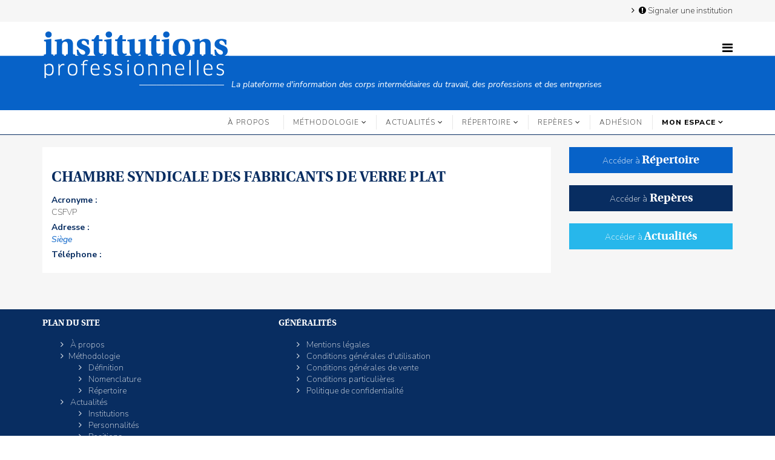

--- FILE ---
content_type: text/css; charset=utf-8
request_url: https://institutions-professionnelles.fr/templates/shaper_helix3/css/frontend-edit.css
body_size: 3266
content:
.layout-edit .clearfix {
  *zoom: 1;
}
.layout-edit .clearfix:before,
.layout-edit .clearfix:after {
  display: table;
  content: "";
  line-height: 0;
}
.layout-edit .clearfix:after {
  clear: both;
}
.layout-edit .hide-text {
  font: 0/0 a;
  color: transparent;
  text-shadow: none;
  background-color: transparent;
  border: 0;
}
.layout-edit .input-block-level {
  display: block;
  width: 100%;
  min-height: 30px;
  -webkit-box-sizing: border-box;
  -moz-box-sizing: border-box;
  box-sizing: border-box;
}
.layout-edit input,
.layout-edit textarea,
.layout-edit .uneditable-input {
  width: 206px;
}
.layout-edit textarea {
  height: auto;
}
.layout-edit textarea,
.layout-edit input[type="text"],
.layout-edit input[type="password"],
.layout-edit input[type="datetime"],
.layout-edit input[type="datetime-local"],
.layout-edit input[type="date"],
.layout-edit input[type="month"],
.layout-edit input[type="time"],
.layout-edit input[type="week"],
.layout-edit input[type="number"],
.layout-edit input[type="email"],
.layout-edit input[type="url"],
.layout-edit input[type="search"],
.layout-edit input[type="tel"],
.layout-edit input[type="color"],
.layout-edit .uneditable-input {
  background-color: #fff;
  border: 1px solid #ccc;
  -webkit-box-shadow: inset 0 1px 1px rgba(0,0,0,0.075);
  -moz-box-shadow: inset 0 1px 1px rgba(0,0,0,0.075);
  box-shadow: inset 0 1px 1px rgba(0,0,0,0.075);
  -webkit-transition: border linear .2s, box-shadow linear .2s;
  -moz-transition: border linear .2s, box-shadow linear .2s;
  -o-transition: border linear .2s, box-shadow linear .2s;
  transition: border linear .2s, box-shadow linear .2s;
}
.layout-edit textarea:focus,
.layout-edit input[type="text"]:focus,
.layout-edit input[type="password"]:focus,
.layout-edit input[type="datetime"]:focus,
.layout-edit input[type="datetime-local"]:focus,
.layout-edit input[type="date"]:focus,
.layout-edit input[type="month"]:focus,
.layout-edit input[type="time"]:focus,
.layout-edit input[type="week"]:focus,
.layout-edit input[type="number"]:focus,
.layout-edit input[type="email"]:focus,
.layout-edit input[type="url"]:focus,
.layout-edit input[type="search"]:focus,
.layout-edit input[type="tel"]:focus,
.layout-edit input[type="color"]:focus,
.layout-edit .uneditable-input:focus {
  border-color: rgba(82,168,236,0.8);
  outline: 0;
  outline: thin dotted \9;
  -webkit-box-shadow: inset 0 1px 1px rgba(0,0,0,.075), 0 0 8px rgba(82,168,236,.6);
  -moz-box-shadow: inset 0 1px 1px rgba(0,0,0,.075), 0 0 8px rgba(82,168,236,.6);
  box-shadow: inset 0 1px 1px rgba(0,0,0,.075), 0 0 8px rgba(82,168,236,.6);
}
.layout-edit input[type="radio"],
.layout-edit input[type="checkbox"] {
  margin: 4px 0 0;
  *margin-top: 0;
  margin-top: 1px \9;
  line-height: normal;
}
.layout-edit input[type="file"],
.layout-edit input[type="image"],
.layout-edit input[type="submit"],
.layout-edit input[type="reset"],
.layout-edit input[type="button"],
.layout-edit input[type="radio"],
.layout-edit input[type="checkbox"] {
  width: auto;
}
.layout-edit select,
.layout-edit input[type="file"] {
  height: 30px;
  *margin-top: 4px;
  line-height: 30px;
}
.layout-edit select {
  width: 220px;
  border: 1px solid #ccc;
  background-color: #fff;
}
.layout-edit select[multiple],
.layout-edit select[size] {
  height: auto;
}
.layout-edit select:focus,
.layout-edit input[type="file"]:focus,
.layout-edit input[type="radio"]:focus,
.layout-edit input[type="checkbox"]:focus {
  outline: thin dotted #333;
  outline: 5px auto -webkit-focus-ring-color;
  outline-offset: -2px;
}
.layout-edit .uneditable-input,
.layout-edit .uneditable-textarea {
  color: #999;
  background-color: #fcfcfc;
  border-color: #ccc;
  -webkit-box-shadow: inset 0 1px 2px rgba(0,0,0,0.025);
  -moz-box-shadow: inset 0 1px 2px rgba(0,0,0,0.025);
  box-shadow: inset 0 1px 2px rgba(0,0,0,0.025);
  cursor: not-allowed;
}
.layout-edit .uneditable-input {
  overflow: hidden;
  white-space: nowrap;
}
.layout-edit .uneditable-textarea {
  width: auto;
  height: auto;
}
.layout-edit input:-moz-placeholder,
.layout-edit textarea:-moz-placeholder {
  color: #999;
}
.layout-edit input:-ms-input-placeholder,
.layout-edit textarea:-ms-input-placeholder {
  color: #999;
}
.layout-edit input::-webkit-input-placeholder,
.layout-edit textarea::-webkit-input-placeholder {
  color: #999;
}
.layout-edit .controls > .radio:first-child,
.layout-edit .controls > .checkbox:first-child {
  padding-top: 5px;
}
.layout-edit .radio.inline,
.layout-edit .checkbox.inline {
  display: inline-block;
  padding-top: 5px;
  margin-bottom: 0;
  vertical-align: middle;
}
.layout-edit .radio.inline + .radio.inline,
.layout-edit .checkbox.inline + .checkbox.inline {
  margin-left: 10px;
}
.layout-edit .input-mini {
  width: 60px;
}
.layout-edit .input-small {
  width: 90px;
}
.layout-edit .input-medium {
  width: 150px;
}
.layout-edit .input-large {
  width: 210px;
}
.layout-edit .input-xlarge {
  width: 270px;
}
.layout-edit .input-xxlarge {
  width: 530px;
}
.layout-edit input[class*="span"],
.layout-edit select[class*="span"],
.layout-edit textarea[class*="span"],
.layout-edit .uneditable-input[class*="span"],
.layout-edit .row-fluid input[class*="span"],
.layout-edit .row-fluid select[class*="span"],
.layout-edit .row-fluid textarea[class*="span"],
.layout-edit .row-fluid .uneditable-input[class*="span"] {
  float: none;
  margin-left: 0;
}
.layout-edit .input-append input[class*="span"],
.layout-edit .input-append .uneditable-input[class*="span"],
.layout-edit .input-prepend input[class*="span"],
.layout-edit .input-prepend .uneditable-input[class*="span"],
.layout-edit .row-fluid input[class*="span"],
.layout-edit .row-fluid select[class*="span"],
.layout-edit .row-fluid textarea[class*="span"],
.layout-edit .row-fluid .uneditable-input[class*="span"],
.layout-edit .row-fluid .input-prepend [class*="span"],
.layout-edit .row-fluid .input-append [class*="span"] {
  display: inline-block;
}
.layout-edit input,
.layout-edit textarea,
.layout-edit .uneditable-input {
  margin-left: 0;
}
.layout-edit .controls-row [class*="span"] + [class*="span"] {
  margin-left: 20px;
}
.layout-edit input.span12,
.layout-edit textarea.span12,
.layout-edit .uneditable-input.span12 {
  width: 926px;
}
.layout-edit input.span11,
.layout-edit textarea.span11,
.layout-edit .uneditable-input.span11 {
  width: 846px;
}
.layout-edit input.span10,
.layout-edit textarea.span10,
.layout-edit .uneditable-input.span10 {
  width: 766px;
}
.layout-edit input.span9,
.layout-edit textarea.span9,
.layout-edit .uneditable-input.span9 {
  width: 686px;
}
.layout-edit input.span8,
.layout-edit textarea.span8,
.layout-edit .uneditable-input.span8 {
  width: 606px;
}
.layout-edit input.span7,
.layout-edit textarea.span7,
.layout-edit .uneditable-input.span7 {
  width: 526px;
}
.layout-edit input.span6,
.layout-edit textarea.span6,
.layout-edit .uneditable-input.span6 {
  width: 446px;
}
.layout-edit input.span5,
.layout-edit textarea.span5,
.layout-edit .uneditable-input.span5 {
  width: 366px;
}
.layout-edit input.span4,
.layout-edit textarea.span4,
.layout-edit .uneditable-input.span4 {
  width: 286px;
}
.layout-edit input.span3,
.layout-edit textarea.span3,
.layout-edit .uneditable-input.span3 {
  width: 206px;
}
.layout-edit input.span2,
.layout-edit textarea.span2,
.layout-edit .uneditable-input.span2 {
  width: 126px;
}
.layout-edit input.span1,
.layout-edit textarea.span1,
.layout-edit .uneditable-input.span1 {
  width: 46px;
}
.layout-edit .controls-row {
  *zoom: 1;
}
.layout-edit .controls-row:before,
.layout-edit .controls-row:after {
  display: table;
  content: "";
  line-height: 0;
}
.layout-edit .controls-row:after {
  clear: both;
}
.layout-edit .controls-row [class*="span"],
.layout-edit .row-fluid .controls-row [class*="span"] {
  float: left;
}
.layout-edit .controls-row .checkbox[class*="span"],
.layout-edit .controls-row .radio[class*="span"] {
  padding-top: 5px;
}
.layout-edit input[disabled],
.layout-edit select[disabled],
.layout-edit textarea[disabled],
.layout-edit input[readonly],
.layout-edit select[readonly],
.layout-edit textarea[readonly] {
  cursor: not-allowed;
  background-color: #eee;
}
.layout-edit input[type="radio"][disabled],
.layout-edit input[type="checkbox"][disabled],
.layout-edit input[type="radio"][readonly],
.layout-edit input[type="checkbox"][readonly] {
  background-color: transparent;
}
.layout-edit .control-group.warning .control-label,
.layout-edit .control-group.warning .help-block,
.layout-edit .control-group.warning .help-inline {
  color: #c09853;
}
.layout-edit .control-group.warning .checkbox,
.layout-edit .control-group.warning .radio,
.layout-edit .control-group.warning input,
.layout-edit .control-group.warning select,
.layout-edit .control-group.warning textarea {
  color: #c09853;
}
.layout-edit .control-group.warning input,
.layout-edit .control-group.warning select,
.layout-edit .control-group.warning textarea {
  border-color: #c09853;
  -webkit-box-shadow: inset 0 1px 1px rgba(0,0,0,0.075);
  -moz-box-shadow: inset 0 1px 1px rgba(0,0,0,0.075);
  box-shadow: inset 0 1px 1px rgba(0,0,0,0.075);
}
.layout-edit .control-group.warning input:focus,
.layout-edit .control-group.warning select:focus,
.layout-edit .control-group.warning textarea:focus {
  border-color: #a47e3c;
  -webkit-box-shadow: inset 0 1px 1px rgba(0,0,0,0.075), 0 0 6px #dbc59e;
  -moz-box-shadow: inset 0 1px 1px rgba(0,0,0,0.075), 0 0 6px #dbc59e;
  box-shadow: inset 0 1px 1px rgba(0,0,0,0.075), 0 0 6px #dbc59e;
}
.layout-edit .control-group.warning .input-prepend .add-on,
.layout-edit .control-group.warning .input-append .add-on {
  color: #c09853;
  background-color: #fcf8e3;
  border-color: #c09853;
}
.layout-edit .control-group.error .control-label,
.layout-edit .control-group.error .help-block,
.layout-edit .control-group.error .help-inline {
  color: #b94a48;
}
.layout-edit .control-group.error .checkbox,
.layout-edit .control-group.error .radio,
.layout-edit .control-group.error input,
.layout-edit .control-group.error select,
.layout-edit .control-group.error textarea {
  color: #b94a48;
}
.layout-edit .control-group.error input,
.layout-edit .control-group.error select,
.layout-edit .control-group.error textarea {
  border-color: #b94a48;
  -webkit-box-shadow: inset 0 1px 1px rgba(0,0,0,0.075);
  -moz-box-shadow: inset 0 1px 1px rgba(0,0,0,0.075);
  box-shadow: inset 0 1px 1px rgba(0,0,0,0.075);
}
.layout-edit .control-group.error input:focus,
.layout-edit .control-group.error select:focus,
.layout-edit .control-group.error textarea:focus {
  border-color: #953b39;
  -webkit-box-shadow: inset 0 1px 1px rgba(0,0,0,0.075), 0 0 6px #d59392;
  -moz-box-shadow: inset 0 1px 1px rgba(0,0,0,0.075), 0 0 6px #d59392;
  box-shadow: inset 0 1px 1px rgba(0,0,0,0.075), 0 0 6px #d59392;
}
.layout-edit .control-group.error .input-prepend .add-on,
.layout-edit .control-group.error .input-append .add-on {
  color: #b94a48;
  background-color: #f2dede;
  border-color: #b94a48;
}
.layout-edit .control-group.success .control-label,
.layout-edit .control-group.success .help-block,
.layout-edit .control-group.success .help-inline {
  color: #468847;
}
.layout-edit .control-group.success .checkbox,
.layout-edit .control-group.success .radio,
.layout-edit .control-group.success input,
.layout-edit .control-group.success select,
.layout-edit .control-group.success textarea {
  color: #468847;
}
.layout-edit .control-group.success input,
.layout-edit .control-group.success select,
.layout-edit .control-group.success textarea {
  border-color: #468847;
  -webkit-box-shadow: inset 0 1px 1px rgba(0,0,0,0.075);
  -moz-box-shadow: inset 0 1px 1px rgba(0,0,0,0.075);
  box-shadow: inset 0 1px 1px rgba(0,0,0,0.075);
}
.layout-edit .control-group.success input:focus,
.layout-edit .control-group.success select:focus,
.layout-edit .control-group.success textarea:focus {
  border-color: #356635;
  -webkit-box-shadow: inset 0 1px 1px rgba(0,0,0,0.075), 0 0 6px #7aba7b;
  -moz-box-shadow: inset 0 1px 1px rgba(0,0,0,0.075), 0 0 6px #7aba7b;
  box-shadow: inset 0 1px 1px rgba(0,0,0,0.075), 0 0 6px #7aba7b;
}
.layout-edit .control-group.success .input-prepend .add-on,
.layout-edit .control-group.success .input-append .add-on {
  color: #468847;
  background-color: #dff0d8;
  border-color: #468847;
}
.layout-edit .control-group.info .control-label,
.layout-edit .control-group.info .help-block,
.layout-edit .control-group.info .help-inline {
  color: #3a87ad;
}
.layout-edit .control-group.info .checkbox,
.layout-edit .control-group.info .radio,
.layout-edit .control-group.info input,
.layout-edit .control-group.info select,
.layout-edit .control-group.info textarea {
  color: #3a87ad;
}
.layout-edit .control-group.info input,
.layout-edit .control-group.info select,
.layout-edit .control-group.info textarea {
  border-color: #3a87ad;
  -webkit-box-shadow: inset 0 1px 1px rgba(0,0,0,0.075);
  -moz-box-shadow: inset 0 1px 1px rgba(0,0,0,0.075);
  box-shadow: inset 0 1px 1px rgba(0,0,0,0.075);
}
.layout-edit .control-group.info input:focus,
.layout-edit .control-group.info select:focus,
.layout-edit .control-group.info textarea:focus {
  border-color: #2d6987;
  -webkit-box-shadow: inset 0 1px 1px rgba(0,0,0,0.075), 0 0 6px #7ab5d3;
  -moz-box-shadow: inset 0 1px 1px rgba(0,0,0,0.075), 0 0 6px #7ab5d3;
  box-shadow: inset 0 1px 1px rgba(0,0,0,0.075), 0 0 6px #7ab5d3;
}
.layout-edit .control-group.info .input-prepend .add-on,
.layout-edit .control-group.info .input-append .add-on {
  color: #3a87ad;
  background-color: #d9edf7;
  border-color: #3a87ad;
}
.layout-edit input:focus:invalid,
.layout-edit textarea:focus:invalid,
.layout-edit select:focus:invalid {
  color: #b94a48;
  border-color: #ee5f5b;
}
.layout-edit input:focus:invalid:focus,
.layout-edit textarea:focus:invalid:focus,
.layout-edit select:focus:invalid:focus {
  border-color: #e9322d;
  -webkit-box-shadow: 0 0 6px #f8b9b7;
  -moz-box-shadow: 0 0 6px #f8b9b7;
  box-shadow: 0 0 6px #f8b9b7;
}
.layout-edit .form-actions {
  padding: 19px 20px 20px;
  margin-top: 20px;
  margin-bottom: 20px;
  background-color: #f5f5f5;
  border-top: 1px solid #e5e5e5;
  *zoom: 1;
}
.layout-edit .form-actions:before,
.layout-edit .form-actions:after {
  display: table;
  content: "";
  line-height: 0;
}
.layout-edit .form-actions:after {
  clear: both;
}
.layout-edit .help-block,
.layout-edit .help-inline {
  color: #595959;
}
.layout-edit .help-block {
  display: block;
  margin-bottom: 10px;
}
.layout-edit .help-inline {
  display: inline-block;
  *display: inline;
  *zoom: 1;
  vertical-align: middle;
  padding-left: 5px;
}
.layout-edit .input-append,
.layout-edit .input-prepend {
  display: inline-block;
  margin-bottom: 10px;
  vertical-align: middle;
  font-size: 0;
  white-space: nowrap;
}
.layout-edit .input-append input,
.layout-edit .input-append select,
.layout-edit .input-append .uneditable-input,
.layout-edit .input-append .dropdown-menu,
.layout-edit .input-append .popover,
.layout-edit .input-prepend input,
.layout-edit .input-prepend select,
.layout-edit .input-prepend .uneditable-input,
.layout-edit .input-prepend .dropdown-menu,
.layout-edit .input-prepend .popover {
  font-size: 14px;
}
.layout-edit .input-append input[type="text"],
.layout-edit .input-append input[type="password"],
.layout-edit .input-append input[type="datetime"],
.layout-edit .input-append input[type="datetime-local"],
.layout-edit .input-append input[type="date"],
.layout-edit .input-append input[type="month"],
.layout-edit .input-append input[type="time"],
.layout-edit .input-append input[type="week"],
.layout-edit .input-append input[type="number"],
.layout-edit .input-append input[type="email"],
.layout-edit .input-append input[type="url"],
.layout-edit .input-append input[type="search"],
.layout-edit .input-append input[type="tel"],
.layout-edit .input-append input[type="color"],
.layout-edit .input-append .uneditable-input,
.layout-edit .input-prepend input[type="text"],
.layout-edit .input-prepend input[type="password"],
.layout-edit .input-prepend input[type="datetime"],
.layout-edit .input-prepend input[type="datetime-local"],
.layout-edit .input-prepend input[type="date"],
.layout-edit .input-prepend input[type="month"],
.layout-edit .input-prepend input[type="time"],
.layout-edit .input-prepend input[type="week"],
.layout-edit .input-prepend input[type="number"],
.layout-edit .input-prepend input[type="email"],
.layout-edit .input-prepend input[type="url"],
.layout-edit .input-prepend input[type="search"],
.layout-edit .input-prepend input[type="tel"],
.layout-edit .input-prepend input[type="color"],
.layout-edit .input-prepend .uneditable-input {
  width: auto;
  display: inline-block;
  position: relative;
  margin-bottom: 0;
  *margin-left: 0;
  vertical-align: top;
  -webkit-border-radius: 0 4px 4px 0;
  -moz-border-radius: 0 4px 4px 0;
  border-radius: 0 4px 4px 0;
}
.layout-edit .input-append input[type="text"]:focus,
.layout-edit .input-append input[type="password"]:focus,
.layout-edit .input-append input[type="datetime"]:focus,
.layout-edit .input-append input[type="datetime-local"]:focus,
.layout-edit .input-append input[type="date"]:focus,
.layout-edit .input-append input[type="month"]:focus,
.layout-edit .input-append input[type="time"]:focus,
.layout-edit .input-append input[type="week"]:focus,
.layout-edit .input-append input[type="number"]:focus,
.layout-edit .input-append input[type="email"]:focus,
.layout-edit .input-append input[type="url"]:focus,
.layout-edit .input-append input[type="search"]:focus,
.layout-edit .input-append input[type="tel"]:focus,
.layout-edit .input-append input[type="color"]:focus,
.layout-edit .input-append .uneditable-input:focus,
.layout-edit .input-prepend input[type="text"]:focus,
.layout-edit .input-prepend input[type="password"]:focus,
.layout-edit .input-prepend input[type="datetime"]:focus,
.layout-edit .input-prepend input[type="datetime-local"]:focus,
.layout-edit .input-prepend input[type="date"]:focus,
.layout-edit .input-prepend input[type="month"]:focus,
.layout-edit .input-prepend input[type="time"]:focus,
.layout-edit .input-prepend input[type="week"]:focus,
.layout-edit .input-prepend input[type="number"]:focus,
.layout-edit .input-prepend input[type="email"]:focus,
.layout-edit .input-prepend input[type="url"]:focus,
.layout-edit .input-prepend input[type="search"]:focus,
.layout-edit .input-prepend input[type="tel"]:focus,
.layout-edit .input-prepend input[type="color"]:focus,
.layout-edit .input-prepend .uneditable-input:focus {
  z-index: 2;
}
.layout-edit .input-append .add-on,
.layout-edit .input-prepend .add-on {
  display: inline-block;
  width: auto;
  height: 20px;
  min-height: 20px;
  min-width: 16px;
  padding: 4px 5px;
  font-size: 14px;
  font-weight: normal;
  line-height: 20px;
  text-align: center;
  text-shadow: 0 1px 0 #fff;
  background-color: #eee;
  border: 1px solid #ccc;
}
.layout-edit .input-append .add-on,
.layout-edit .input-append .btn,
.layout-edit .input-append .btn-group > .dropdown-toggle,
.layout-edit .input-prepend .add-on,
.layout-edit .input-prepend .btn,
.layout-edit .input-prepend .btn-group > .dropdown-toggle {
  display: inline-block;
  vertical-align: top;
  -webkit-border-radius: 0;
  -moz-border-radius: 0;
  border-radius: 0;
}
.layout-edit .input-append .active,
.layout-edit .input-prepend .active {
  background-color: #a9dba9;
  border-color: #46a546;
}
.layout-edit .input-prepend .add-on,
.layout-edit .input-prepend .btn {
  margin-right: -1px;
}
.layout-edit .input-prepend .add-on:first-child,
.layout-edit .input-prepend .btn:first-child {
  -webkit-border-radius: 4px 0 0 4px;
  -moz-border-radius: 4px 0 0 4px;
  border-radius: 4px 0 0 4px;
}
.layout-edit .input-append input[type="text"],
.layout-edit .input-append input[type="password"],
.layout-edit .input-append input[type="datetime"],
.layout-edit .input-append input[type="datetime-local"],
.layout-edit .input-append input[type="date"],
.layout-edit .input-append input[type="month"],
.layout-edit .input-append input[type="time"],
.layout-edit .input-append input[type="week"],
.layout-edit .input-append input[type="number"],
.layout-edit .input-append input[type="email"],
.layout-edit .input-append input[type="url"],
.layout-edit .input-append input[type="search"],
.layout-edit .input-append input[type="tel"],
.layout-edit .input-append input[type="color"],
.layout-edit .input-append .uneditable-input {
  -webkit-border-radius: 4px 0 0 4px;
  -moz-border-radius: 4px 0 0 4px;
  border-radius: 4px 0 0 4px;
}
.layout-edit .input-append input[type="text"] + .btn-group .btn:last-child,
.layout-edit .input-append input[type="password"] + .btn-group .btn:last-child,
.layout-edit .input-append input[type="datetime"] + .btn-group .btn:last-child,
.layout-edit .input-append input[type="datetime-local"] + .btn-group .btn:last-child,
.layout-edit .input-append input[type="date"] + .btn-group .btn:last-child,
.layout-edit .input-append input[type="month"] + .btn-group .btn:last-child,
.layout-edit .input-append input[type="time"] + .btn-group .btn:last-child,
.layout-edit .input-append input[type="week"] + .btn-group .btn:last-child,
.layout-edit .input-append input[type="number"] + .btn-group .btn:last-child,
.layout-edit .input-append input[type="email"] + .btn-group .btn:last-child,
.layout-edit .input-append input[type="url"] + .btn-group .btn:last-child,
.layout-edit .input-append input[type="search"] + .btn-group .btn:last-child,
.layout-edit .input-append input[type="tel"] + .btn-group .btn:last-child,
.layout-edit .input-append input[type="color"] + .btn-group .btn:last-child,
.layout-edit .input-append .uneditable-input + .btn-group .btn:last-child {
  -webkit-border-radius: 0 4px 4px 0;
  -moz-border-radius: 0 4px 4px 0;
  border-radius: 0 4px 4px 0;
}
.layout-edit .input-append .add-on,
.layout-edit .input-append .btn,
.layout-edit .input-append .btn-group {
  margin-left: -1px;
}
.layout-edit .input-append .add-on:last-child,
.layout-edit .input-append .btn:last-child,
.layout-edit .input-append .btn-group:last-child > .dropdown-toggle {
  -webkit-border-radius: 0 4px 4px 0;
  -moz-border-radius: 0 4px 4px 0;
  border-radius: 0 4px 4px 0;
}
.layout-edit .input-prepend.input-append input,
.layout-edit .input-prepend.input-append select,
.layout-edit .input-prepend.input-append .uneditable-input {
  -webkit-border-radius: 0;
  -moz-border-radius: 0;
  border-radius: 0;
}
.layout-edit .input-prepend.input-append input + .btn-group .btn,
.layout-edit .input-prepend.input-append select + .btn-group .btn,
.layout-edit .input-prepend.input-append .uneditable-input + .btn-group .btn {
  -webkit-border-radius: 0 4px 4px 0;
  -moz-border-radius: 0 4px 4px 0;
  border-radius: 0 4px 4px 0;
}
.layout-edit .input-prepend.input-append .add-on:first-child,
.layout-edit .input-prepend.input-append .btn:first-child {
  margin-right: -1px;
  -webkit-border-radius: 4px 0 0 4px;
  -moz-border-radius: 4px 0 0 4px;
  border-radius: 4px 0 0 4px;
}
.layout-edit .input-prepend.input-append .add-on:last-child,
.layout-edit .input-prepend.input-append .btn:last-child {
  margin-left: -1px;
  -webkit-border-radius: 0 4px 4px 0;
  -moz-border-radius: 0 4px 4px 0;
  border-radius: 0 4px 4px 0;
}
.layout-edit .input-prepend.input-append .btn-group:first-child {
  margin-left: 0;
}
.layout-edit input.search-query {
  padding-right: 14px;
  padding-right: 4px \9;
  padding-left: 14px;
  padding-left: 4px \9;
  margin-bottom: 0;
  -webkit-border-radius: 15px;
  -moz-border-radius: 15px;
  border-radius: 15px;
}
.layout-edit .form-search .input-append .search-query,
.layout-edit .form-search .input-prepend .search-query {
  -webkit-border-radius: 0;
  -moz-border-radius: 0;
  border-radius: 0;
}
.layout-edit .form-search .input-append .search-query {
  -webkit-border-radius: 14px 0 0 14px;
  -moz-border-radius: 14px 0 0 14px;
  border-radius: 14px 0 0 14px;
}
.layout-edit .form-search .input-append .btn {
  -webkit-border-radius: 0 14px 14px 0;
  -moz-border-radius: 0 14px 14px 0;
  border-radius: 0 14px 14px 0;
}
.layout-edit .form-search .input-prepend .search-query {
  -webkit-border-radius: 0 14px 14px 0;
  -moz-border-radius: 0 14px 14px 0;
  border-radius: 0 14px 14px 0;
}
.layout-edit .form-search .input-prepend .btn {
  -webkit-border-radius: 14px 0 0 14px;
  -moz-border-radius: 14px 0 0 14px;
  border-radius: 14px 0 0 14px;
}
.layout-edit .form-search input,
.layout-edit .form-search textarea,
.layout-edit .form-search select,
.layout-edit .form-search .help-inline,
.layout-edit .form-search .uneditable-input,
.layout-edit .form-search .input-prepend,
.layout-edit .form-search .input-append,
.layout-edit .form-inline input,
.layout-edit .form-inline textarea,
.layout-edit .form-inline select,
.layout-edit .form-inline .help-inline,
.layout-edit .form-inline .uneditable-input,
.layout-edit .form-inline .input-prepend,
.layout-edit .form-inline .input-append,
.layout-edit .form-horizontal input,
.layout-edit .form-horizontal textarea,
.layout-edit .form-horizontal select,
.layout-edit .form-horizontal .help-inline,
.layout-edit .form-horizontal .uneditable-input,
.layout-edit .form-horizontal .input-prepend,
.layout-edit .form-horizontal .input-append {
  display: inline-block;
  *display: inline;
  *zoom: 1;
  margin-bottom: 0;
  vertical-align: middle;
}
.layout-edit .form-search .hide,
.layout-edit .form-inline .hide,
.layout-edit .form-horizontal .hide {
  display: none;
}
.layout-edit .form-search label,
.layout-edit .form-inline label,
.layout-edit .form-search .btn-group,
.layout-edit .form-inline .btn-group {
  display: inline-block;
}
.layout-edit .form-search .input-append,
.layout-edit .form-inline .input-append,
.layout-edit .form-search .input-prepend,
.layout-edit .form-inline .input-prepend {
  margin-bottom: 0;
}
.layout-edit .form-search .radio,
.layout-edit .form-search .checkbox,
.layout-edit .form-inline .radio,
.layout-edit .form-inline .checkbox {
  padding-left: 0;
  margin-bottom: 0;
  vertical-align: middle;
}
.layout-edit .form-search .radio input[type="radio"],
.layout-edit .form-search .checkbox input[type="checkbox"],
.layout-edit .form-inline .radio input[type="radio"],
.layout-edit .form-inline .checkbox input[type="checkbox"] {
  float: left;
  margin-right: 3px;
  margin-left: 0;
}
.layout-edit .control-group {
  margin-bottom: 10px;
}
.layout-edit legend + .control-group {
  margin-top: 20px;
  -webkit-margin-top-collapse: separate;
}
.layout-edit .form-horizontal .control-group {
  margin-bottom: 20px;
  *zoom: 1;
}
.layout-edit .form-horizontal .control-group:before,
.layout-edit .form-horizontal .control-group:after {
  display: table;
  content: "";
  line-height: 0;
}
.layout-edit .form-horizontal .control-group:after {
  clear: both;
}
.layout-edit .form-horizontal .control-label {
  float: left;
  width: 160px;
  padding-top: 5px;
  text-align: right;
}
.layout-edit .form-horizontal .controls {
  *display: inline-block;
  *padding-left: 20px;
  margin-left: 180px;
  *margin-left: 0;
}
.layout-edit .form-horizontal .controls:first-child {
  *padding-left: 180px;
}
.layout-edit .form-horizontal .help-block {
  margin-bottom: 0;
}
.layout-edit .form-horizontal input + .help-block,
.layout-edit .form-horizontal select + .help-block,
.layout-edit .form-horizontal textarea + .help-block,
.layout-edit .form-horizontal .uneditable-input + .help-block,
.layout-edit .form-horizontal .input-prepend + .help-block,
.layout-edit .form-horizontal .input-append + .help-block {
  margin-top: 10px;
}
.layout-edit .form-horizontal .form-actions {
  padding-left: 180px;
}
.layout-edit .control-label .hasTooltip {
  display: inline-block;
}
.layout-edit .well {
  min-height: 20px;
  padding: 19px;
  margin-bottom: 20px;
  background-color: #f5f5f5;
  border: 1px solid #e3e3e3;
  -webkit-border-radius: 4px;
  -moz-border-radius: 4px;
  border-radius: 4px;
  -webkit-box-shadow: inset 0 1px 1px rgba(0,0,0,0.05);
  -moz-box-shadow: inset 0 1px 1px rgba(0,0,0,0.05);
  box-shadow: inset 0 1px 1px rgba(0,0,0,0.05);
}
.layout-edit .well blockquote {
  border-color: #ddd;
  border-color: rgba(0,0,0,0.15);
}
.layout-edit .well-large {
  padding: 24px;
  -webkit-border-radius: 6px;
  -moz-border-radius: 6px;
  border-radius: 6px;
}
.layout-edit .well-small {
  padding: 9px;
  -webkit-border-radius: 3px;
  -moz-border-radius: 3px;
  border-radius: 3px;
}
.layout-edit .accordion {
  margin-bottom: 20px;
}
.layout-edit .accordion-group {
  margin-bottom: 2px;
  border: 1px solid #e5e5e5;
  -webkit-border-radius: 4px;
  -moz-border-radius: 4px;
  border-radius: 4px;
}
.layout-edit .accordion-heading {
  border-bottom: 0;
}
.layout-edit .accordion-heading .accordion-toggle {
  display: block;
  padding: 8px 15px;
}
.layout-edit .accordion-toggle {
  cursor: pointer;
}
.layout-edit .accordion-inner {
  padding: 9px 15px;
  border-top: 1px solid #e5e5e5;
}
.layout-edit select.inputbox,
.layout-edit select {
  width: 250px;
  max-width: 100%;
}
.layout-edit .btn-toolbar {
  margin-bottom: 20px;
}
.layout-edit .tab-content {
  padding-top: 20px;
}
.layout-edit #editor-xtd-buttons,
.layout-edit .toggle-editor {
  margin-top: 20px;
}
.layout-edit .btn-group input[type="radio"] {
  display: none;
}
iframe,
svg {
  max-width: 100%;
}
#sbox-content > iframe {
  height: 100%;
}
.alert.alert-message {
  background-color: #dff0d8;
  border-color: #d6e9c6;
  color: #468847;
}
.alert.alert-message h4 {
  color: #468847;
}
.manager.thumbnails {
  list-style: none;
  padding: 0;
  margin: 0 0 0 -20px;
}
.manager.thumbnails li {
  text-align: center;
  display: block;
  float: left;
  width: 80px;
  height: 80px;
  line-height: 18px;
  border: 1px solid #ddd;
  -webkit-border-radius: 4px;
  -moz-border-radius: 4px;
  border-radius: 4px;
  -webkit-box-shadow: 0 1px 3px rgba(0,0,0,0.055);
  box-shadow: 0 1px 3px rgba(0,0,0,0.055);
  position: relative;
}
.manager.thumbnails li [class^="icon-"],
.manager.thumbnails li [class*=" icon-"] {
  font-size: 14px;
  line-height: 14px;
  color: #08c;
  display: inline-block;
  margin-top: 6px;
}
.manager.thumbnails li .height-50 {
  margin-top: 4px;
  height: 50px;
  margin-bottom: 4px;
}
.manager.thumbnails li a {
  text-decoration: none;
  color: #08c;
  font-size: 13px;
}
.manager.thumbnails li:hover {
  background: #f7fcff;
  border-color: rgba(82,168,236,0.8);
  -webkit-box-shadow: inset 0 1px 1px rgba(0,0,0,0.075), 0 0 8px rgba(82,168,236,0.6);
  -moz-box-shadow: inset 0 1px 1px rgba(0,0,0,0.075), 0 0 8px rgba(82,168,236,0.6);
  box-shadow: inset 0 1px 1px rgba(0,0,0,0.075), 0 0 8px rgba(82,168,236,0.6);
  -webkit-transition: all 400ms;
  transition: all 400ms;
}
#mailto-window {
  margin: 20px;
}
#mailto-window >h2 {
  font-size: 18px;
  margin-top: 0;
}
#mailto-window input[type="text"],
#mailto-window input[type="email"] {
  height: auto !important;
}
.chzn-container.chzn-container-multi input[type="text"] {
  min-height: 30px;
}
.com-content-adminForm textarea {
  width: 350px;
  height: 100px;
}
.com-content-adminForm .input-prepend.input-append .media-preview.add-on {
  height: 34px;
  line-height: 26px;
}
.com-content-adminForm .input-prepend.input-append .modal.btn {
  position: relative;
  background: #ccc;
}
.com-config .form-horizontal .accordion-body {
  overflow: hidden;
}
.com-config .form-horizontal .accordion-body.in:hover {
  overflow: visible;
}
.com-config .form-horizontal .accordion-body .input-prepend.input-append .media-preview.add-on {
  height: 34px;
  line-height: 26px;
}
.com-config .form-horizontal .accordion-body .input-prepend.input-append .btn {
  position: relative;
  cursor: pointer;
  color: #333;
  border: 1px solid #bbb;
}
.edit.item-page .modal {
  position: initial;
}
.edit.item-page .media-preview.add-on {
  height: 34px;
  line-height: 28px;
}
